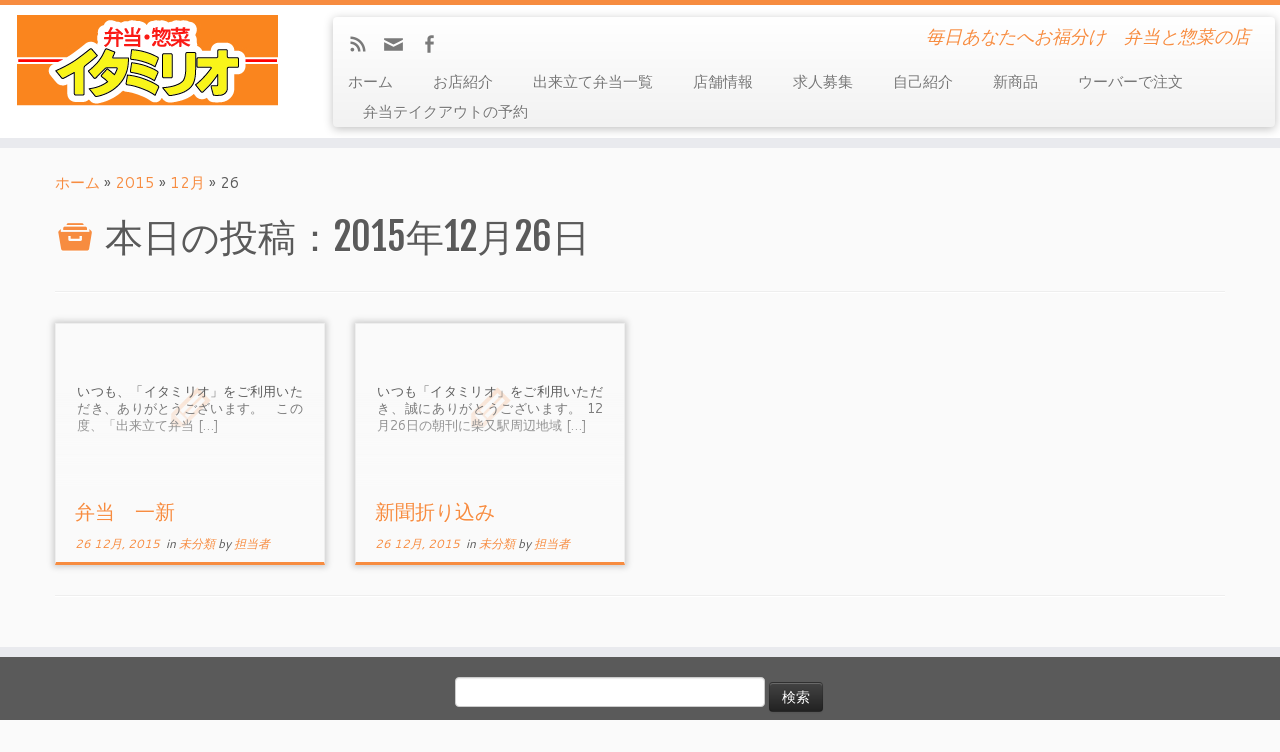

--- FILE ---
content_type: text/html; charset=UTF-8
request_url: http://itamirio.com/2015/12/26/
body_size: 24419
content:
<!DOCTYPE html>
<!--[if IE 7]>
<html class="ie ie7" lang="ja">
<![endif]-->
<!--[if IE 8]>
<html class="ie ie8" lang="ja">
<![endif]-->
<!--[if !(IE 7) | !(IE 8)  ]><!-->
<html lang="ja">
<!--<![endif]-->
					<head>
				    <meta charset="UTF-8" />
				    <meta http-equiv="X-UA-Compatible" content="IE=9; IE=8; IE=7; IE=EDGE" />
            				    <meta name="viewport" content="width=device-width, initial-scale=1.0" />
				    <link rel="profile" href="http://gmpg.org/xfn/11" />
				    <link rel="pingback" href="http://itamirio.com/wp/xmlrpc.php" />

				   <!-- html5shiv for IE8 and less  -->
				    <!--[if lt IE 9]>
				      <script src="http://itamirio.com/wp/wp-content/themes/customizr/inc/assets/js/html5.js"></script>
				    <![endif]-->
				   <!-- Icons font support for IE6-7  -->
				    <!--[if lt IE 8]>
				      <script src="http://itamirio.com/wp/wp-content/themes/customizr/inc/assets/css/fonts/lte-ie7.js"></script>
				    <![endif]-->
				    <title>2015年12月26日 &#8211; イタミリオ</title>
<link rel='dns-prefetch' href='//fonts.googleapis.com' />
<link rel='dns-prefetch' href='//s.w.org' />
<link rel="alternate" type="application/rss+xml" title="イタミリオ &raquo; フィード" href="http://itamirio.com/feed/" />
<link rel="alternate" type="application/rss+xml" title="イタミリオ &raquo; コメントフィード" href="http://itamirio.com/comments/feed/" />
		<script type="text/javascript">
			window._wpemojiSettings = {"baseUrl":"https:\/\/s.w.org\/images\/core\/emoji\/11.2.0\/72x72\/","ext":".png","svgUrl":"https:\/\/s.w.org\/images\/core\/emoji\/11.2.0\/svg\/","svgExt":".svg","source":{"concatemoji":"http:\/\/itamirio.com\/wp\/wp-includes\/js\/wp-emoji-release.min.js?ver=5.1.19"}};
			!function(e,a,t){var n,r,o,i=a.createElement("canvas"),p=i.getContext&&i.getContext("2d");function s(e,t){var a=String.fromCharCode;p.clearRect(0,0,i.width,i.height),p.fillText(a.apply(this,e),0,0);e=i.toDataURL();return p.clearRect(0,0,i.width,i.height),p.fillText(a.apply(this,t),0,0),e===i.toDataURL()}function c(e){var t=a.createElement("script");t.src=e,t.defer=t.type="text/javascript",a.getElementsByTagName("head")[0].appendChild(t)}for(o=Array("flag","emoji"),t.supports={everything:!0,everythingExceptFlag:!0},r=0;r<o.length;r++)t.supports[o[r]]=function(e){if(!p||!p.fillText)return!1;switch(p.textBaseline="top",p.font="600 32px Arial",e){case"flag":return s([55356,56826,55356,56819],[55356,56826,8203,55356,56819])?!1:!s([55356,57332,56128,56423,56128,56418,56128,56421,56128,56430,56128,56423,56128,56447],[55356,57332,8203,56128,56423,8203,56128,56418,8203,56128,56421,8203,56128,56430,8203,56128,56423,8203,56128,56447]);case"emoji":return!s([55358,56760,9792,65039],[55358,56760,8203,9792,65039])}return!1}(o[r]),t.supports.everything=t.supports.everything&&t.supports[o[r]],"flag"!==o[r]&&(t.supports.everythingExceptFlag=t.supports.everythingExceptFlag&&t.supports[o[r]]);t.supports.everythingExceptFlag=t.supports.everythingExceptFlag&&!t.supports.flag,t.DOMReady=!1,t.readyCallback=function(){t.DOMReady=!0},t.supports.everything||(n=function(){t.readyCallback()},a.addEventListener?(a.addEventListener("DOMContentLoaded",n,!1),e.addEventListener("load",n,!1)):(e.attachEvent("onload",n),a.attachEvent("onreadystatechange",function(){"complete"===a.readyState&&t.readyCallback()})),(n=t.source||{}).concatemoji?c(n.concatemoji):n.wpemoji&&n.twemoji&&(c(n.twemoji),c(n.wpemoji)))}(window,document,window._wpemojiSettings);
		</script>
		<style type="text/css">
img.wp-smiley,
img.emoji {
	display: inline !important;
	border: none !important;
	box-shadow: none !important;
	height: 1em !important;
	width: 1em !important;
	margin: 0 .07em !important;
	vertical-align: -0.1em !important;
	background: none !important;
	padding: 0 !important;
}
</style>
	<link rel='stylesheet' id='tc-gfonts-css'  href='//fonts.googleapis.com/css?family=Fjalla+One:400|Cantarell:400' type='text/css' media='all' />
<link rel='stylesheet' id='wp-block-library-css'  href='http://itamirio.com/wp/wp-includes/css/dist/block-library/style.min.css?ver=5.1.19' type='text/css' media='all' />
<link rel='stylesheet' id='customizr-common-css'  href='http://itamirio.com/wp/wp-content/themes/customizr/inc/assets/css/tc_common.min.css?ver=3.4.11' type='text/css' media='all' />
<link rel='stylesheet' id='customizr-skin-css'  href='http://itamirio.com/wp/wp-content/themes/customizr/inc/assets/css/orange.min.css?ver=3.4.11' type='text/css' media='all' />
<style id='customizr-skin-inline-css' type='text/css'>
        @font-face {
          font-family: 'genericons';
          src:url('http://itamirio.com/wp/wp-content/themes/customizr/inc/assets/css/fonts/fonts/genericons-regular-webfont.eot');
          src:url('http://itamirio.com/wp/wp-content/themes/customizr/inc/assets/css/fonts/fonts/genericons-regular-webfont.eot?#iefix') format('embedded-opentype'),
              url('http://itamirio.com/wp/wp-content/themes/customizr/inc/assets/css/fonts/fonts/genericons-regular-webfont.woff') format('woff'),
              url('http://itamirio.com/wp/wp-content/themes/customizr/inc/assets/css/fonts/fonts/genericons-regular-webfont.ttf') format('truetype'),
              url('http://itamirio.com/wp/wp-content/themes/customizr/inc/assets/css/fonts/fonts/genericons-regular-webfont.svg#genericonsregular') format('svg');
        }
        @font-face {
          font-family: 'entypo';
          src:url('http://itamirio.com/wp/wp-content/themes/customizr/inc/assets/css/fonts/fonts/entypo.eot');
          src:url('http://itamirio.com/wp/wp-content/themes/customizr/inc/assets/css/fonts/fonts/entypo.eot?#iefix') format('embedded-opentype'),
          url('http://itamirio.com/wp/wp-content/themes/customizr/inc/assets/css/fonts/fonts/entypo.woff') format('woff'),
          url('http://itamirio.com/wp/wp-content/themes/customizr/inc/assets/css/fonts/fonts/entypo.ttf') format('truetype'),
          url('http://itamirio.com/wp/wp-content/themes/customizr/inc/assets/css/fonts/fonts/entypo.svg#genericonsregular') format('svg');
        }
        

                .site-title,.site-description,h1,h2,h3,.tc-dropcap {
                  font-family : 'Fjalla One';
                  font-weight : 400;
                }

                body,.navbar .nav>li>a {
                  font-family : 'Cantarell';
                  font-weight : 400;
                }

          body,.navbar .nav>li>a {
            font-size : 15px;
            line-height : 20px;
          }

.tc-rectangular-thumb {
        max-height: 250px;
        height :250px
      }

#tc-push-footer { display: none; visibility: hidden; }
         .tc-sticky-footer #tc-push-footer.sticky-footer-enabled { display: block; }
        


              @media (min-width: 1200px) {
              .tc-post-list-grid article .entry-title {font-size:20px;line-height:25px;}
              .tc-post-list-grid .tc-g-cont {font-size:13px;line-height:17px;}
          }
            
              @media (max-width: 1199px) and (min-width: 980px) {
              .tc-post-list-grid article .entry-title {font-size:18px;line-height:23px;}
              .tc-post-list-grid .tc-g-cont {font-size:12px;line-height:16px;}
          }
            
              @media (max-width: 979px) and (min-width: 768px) {
              .tc-post-list-grid article .entry-title {font-size:15px;line-height:20px;}
              .tc-post-list-grid .tc-g-cont {font-size:12px;line-height:15px;}
          }
            
              @media (max-width: 767px) {
              .tc-post-list-grid article .entry-title {font-size:24px;line-height:31px;}
              .tc-post-list-grid .tc-g-cont {font-size:14px;line-height:18px;}
          }
            
              @media (max-width: 480px) {
              .tc-post-list-grid article .entry-title {font-size:20px;line-height:25px;}
              .tc-post-list-grid .tc-g-cont {font-size:13px;line-height:17px;}
          }
            

            .grid-cols-4 figure {
                  height:165px;
                  max-height:165px;
                  line-height:165px;
            }

</style>
<link rel='stylesheet' id='customizr-style-css'  href='http://itamirio.com/wp/wp-content/themes/customizr/style.css?ver=3.4.11' type='text/css' media='all' />
<link rel='stylesheet' id='fancyboxcss-css'  href='http://itamirio.com/wp/wp-content/themes/customizr/inc/assets/js/fancybox/jquery.fancybox-1.3.4.min.css?ver=5.1.19' type='text/css' media='all' />
<script type='text/javascript' src='http://itamirio.com/wp/wp-includes/js/jquery/jquery.js?ver=1.12.4'></script>
<script type='text/javascript' src='http://itamirio.com/wp/wp-includes/js/jquery/jquery-migrate.min.js?ver=1.4.1'></script>
<script type='text/javascript' src='http://itamirio.com/wp/wp-content/themes/customizr/inc/assets/js/modernizr.min.js?ver=3.4.11'></script>
<script type='text/javascript' src='http://itamirio.com/wp/wp-content/themes/customizr/inc/assets/js/fancybox/jquery.fancybox-1.3.4.min.js?ver=3.4.11'></script>
<script type='text/javascript'>
/* <![CDATA[ */
var TCParams = {"_disabled":[],"FancyBoxState":"1","FancyBoxAutoscale":"1","SliderName":"","SliderDelay":"","SliderHover":"1","centerSliderImg":"1","SmoothScroll":{"Enabled":true,"Options":[]},"anchorSmoothScroll":"easeOutExpo","anchorSmoothScrollExclude":{"simple":["[class*=edd]",".tc-carousel-control",".carousel-control","[data-toggle=\"modal\"]","[data-toggle=\"dropdown\"]","[data-toggle=\"tooltip\"]","[data-toggle=\"popover\"]","[data-toggle=\"collapse\"]","[data-toggle=\"tab\"]","[class*=upme]","[class*=um-]"],"deep":{"classes":[],"ids":[]}},"ReorderBlocks":"1","centerAllImg":"1","HasComments":"","LeftSidebarClass":".span3.left.tc-sidebar","RightSidebarClass":".span3.right.tc-sidebar","LoadModernizr":"1","stickyCustomOffset":{"_initial":0,"_scrolling":0,"options":{"_static":true,"_element":""}},"stickyHeader":"","dropdowntoViewport":"1","timerOnScrollAllBrowsers":"1","extLinksStyle":"","extLinksTargetExt":"","extLinksSkipSelectors":{"classes":["btn","button"],"ids":[]},"dropcapEnabled":"","dropcapWhere":{"post":"","page":""},"dropcapMinWords":"50","dropcapSkipSelectors":{"tags":["IMG","IFRAME","H1","H2","H3","H4","H5","H6","BLOCKQUOTE","UL","OL"],"classes":["btn"],"id":[]},"imgSmartLoadEnabled":"","imgSmartLoadOpts":{"parentSelectors":[".article-container",".__before_main_wrapper",".widget-front"],"opts":{"excludeImg":[".tc-holder-img"]}},"goldenRatio":"1.618","gridGoldenRatioLimit":"350","isSecondMenuEnabled":"","secondMenuRespSet":"in-sn-before"};
/* ]]> */
</script>
<script type='text/javascript' src='http://itamirio.com/wp/wp-content/themes/customizr/inc/assets/js/tc-scripts.min.js?ver=3.4.11'></script>
<link rel='https://api.w.org/' href='http://itamirio.com/wp-json/' />
<link rel="EditURI" type="application/rsd+xml" title="RSD" href="http://itamirio.com/wp/xmlrpc.php?rsd" />
<link rel="wlwmanifest" type="application/wlwmanifest+xml" href="http://itamirio.com/wp/wp-includes/wlwmanifest.xml" /> 
<meta name="generator" content="WordPress 5.1.19" />
		<style type="text/css">.recentcomments a{display:inline !important;padding:0 !important;margin:0 !important;}</style>
		<link id="czr-favicon" rel="shortcut icon" href="http://itamirio.com/wp/wp-content/uploads/2015/11/ico32x32_21.jpg" type="image/x-icon">				    <!--Icons size hack for IE8 and less -->
				    <!--[if lt IE 9]>
				      <link href="http://itamirio.com/wp/wp-content/themes/customizr/inc/assets/css/fonts/ie8-hacks.css" rel="stylesheet" type="text/css"/>
				    <![endif]-->
				</head>
				
	<body class="archive date tc-fade-hover-links tc-no-sidebar tc-regular-menu tc-no-sticky-header skin-orange tc-post-list-context tc-sticky-footer" itemscope itemtype="http://schema.org/WebPage">

    
    <div id="tc-page-wrap" class="">

  		
  	   	<header class="tc-header clearfix row-fluid tc-second-menu-in-sn-before-when-mobile tc-tagline-on tc-title-logo-on  tc-shrink-off tc-menu-off logo-left" role="banner">
  			
        <div class="brand span3 pull-left">
        <a class="site-logo" href="http://itamirio.com/" title="イタミリオ | 毎日あなたへお福分け　弁当と惣菜の店"><img src="http://itamirio.com/wp/wp-content/uploads/2015/10/ロゴ.ai_.jpg" alt="トップページへ戻る" width="261" height="91"  data-no-retina class=" attachment-4"/></a>        </div> <!-- brand span3 -->

        <div class="container outside"><h2 class="site-description">毎日あなたへお福分け　弁当と惣菜の店</h2></div>      	<div class="navbar-wrapper clearfix span9 tc-submenu-fade tc-submenu-move tc-open-on-hover pull-menu-left">
        	<div class="navbar resp">
          		<div class="navbar-inner" role="navigation">
            		<div class="row-fluid">
              		<div class="social-block span5" ><a class="social-icon icon-feed" href="http://itamirio.com/feed/rss/" title="RSSフィード購読"  ></a><a class="social-icon icon-email" href="mailto:info@itamirio.com" title="E-mail"  ></a><a class="social-icon icon-facebook" href="https://www.facebook.com/%E3%82%A4%E3%82%BF%E3%83%9F%E3%83%AA%E3%82%AA-1613318305627418/" title="Facebookでフォロー" target=_blank ></a></div><h2 class="span7 inside site-description">毎日あなたへお福分け　弁当と惣菜の店</h2><div class="nav-collapse collapse tc-hover-menu-wrapper"><div class="menu-%e3%83%88%e3%83%83%e3%83%97%e3%83%9a%e3%83%bc%e3%82%b8%e3%81%ae%e4%b8%80%e8%a6%a7-container"><ul id="menu-%e3%83%88%e3%83%83%e3%83%97%e3%83%9a%e3%83%bc%e3%82%b8%e3%81%ae%e4%b8%80%e8%a6%a7-2" class="nav tc-hover-menu"><li class="menu-item menu-item-type-custom menu-item-object-custom menu-item-home menu-item-50"><a href="http://itamirio.com/">ホーム</a></li>
<li class="menu-item menu-item-type-post_type menu-item-object-page menu-item-46"><a href="http://itamirio.com/%e3%82%b5%e3%82%a4%e3%83%88%e3%81%ab%e3%81%a4%e3%81%84%e3%81%a6/">お店紹介</a></li>
<li class="menu-item menu-item-type-post_type menu-item-object-page menu-item-47"><a href="http://itamirio.com/%e5%9b%ba%e5%ae%9a3/">出来立て弁当一覧</a></li>
<li class="menu-item menu-item-type-post_type menu-item-object-page menu-item-154"><a href="http://itamirio.com/%e5%ba%97%e8%88%97%e6%83%85%e5%a0%b1/">店舗情報</a></li>
<li class="menu-item menu-item-type-post_type menu-item-object-page menu-item-1472"><a href="http://itamirio.com/%e6%b1%82%e4%ba%ba%e5%8b%9f%e9%9b%86/">求人募集</a></li>
<li class="menu-item menu-item-type-post_type menu-item-object-page menu-item-308"><a href="http://itamirio.com/%e8%87%aa%e5%b7%b1%e7%b4%b9%e4%bb%8b/">自己紹介</a></li>
<li class="menu-item menu-item-type-taxonomy menu-item-object-category menu-item-313"><a href="http://itamirio.com/category/%e6%96%b0%e5%95%86%e5%93%81/">新商品</a></li>
<li class="menu-item menu-item-type-post_type menu-item-object-page menu-item-1252"><a href="http://itamirio.com/1209-2/">ウーバーで注文</a></li>
<li class="menu-item menu-item-type-post_type menu-item-object-page menu-item-1253"><a href="http://itamirio.com/%e5%bc%81%e5%bd%93%e3%83%86%e3%82%a4%e3%82%af%e3%82%a2%e3%82%a6%e3%83%88%e3%81%ae%e4%ba%88%e7%b4%84/">弁当テイクアウトの予約</a></li>
</ul></div></div><div class="btn-toggle-nav pull-right"><button type="button" class="btn menu-btn" data-toggle="collapse" data-target=".nav-collapse" title="Open the menu"><span class="icon-bar"></span><span class="icon-bar"></span><span class="icon-bar"></span> </button></div>          			</div><!-- /.row-fluid -->
          		</div><!-- /.navbar-inner -->
        	</div><!-- /.navbar resp -->
      	</div><!-- /.navbar-wrapper -->
    	  		</header>
  		<!-- Google tag (gtag.js) -->
<script async src="https://www.googletagmanager.com/gtag/js?id=G-511WEB18PJ">
</script>
<script>
  window.dataLayer = window.dataLayer || [];
  function gtag(){dataLayer.push(arguments);}
  gtag('js', new Date());

  gtag('config', 'G-511WEB18PJ');
</script><div id="main-wrapper" class="container">

    <div class="tc-hot-crumble container" role="navigation"><div class="row"><div class="span12"><div class="breadcrumb-trail breadcrumbs" itemprop="breadcrumb"><span class="trail-begin"><a href="http://itamirio.com" title="イタミリオ" rel="home" class="trail-begin">ホーム</a></span> <span class="sep">&raquo;</span> <a href="http://itamirio.com/2015/" title="2015">2015</a> <span class="sep">&raquo;</span> <a href="http://itamirio.com/2015/12/" title="12月">12月</a> <span class="sep">&raquo;</span> <span class="trail-end">26</span></div></div></div></div>
    <div class="container" role="main">
        <div class="row column-content-wrapper">

            
                <div id="content" class="span12 article-container tc-post-list-grid tc-grid-shadow tc-grid-border tc-gallery-style">

                            <header class="archive-header">
          <h1 class="format-icon">本日の投稿：<span>2015年12月26日</span></h1><hr class="featurette-divider __before_loop">        </header>
        
                        
                                                                                    
                                <section class="row-fluid grid-cols-4">                                    <article id="post-223" class=" tc-grid span3 post-223 post type-post status-publish format-standard hentry category-1 thumb-position-right">
                                        <section class="tc-grid-post"><figure class="tc-grid-figure no-thumb"><div class="tc-grid-icon format-icon"></div>               <figcaption class="tc-grid-excerpt">
                              <div class="entry-summary">
                <div class="tc-g-cont">いつも、「イタミリオ」をご利用いただき、ありがとうございます。 &nbsp; この度、「出来立て弁当 [&hellip;]</div>              </div>
          <a class="tc-grid-bg-link" href="http://itamirio.com/2015/12/26/%e5%bc%81%e5%bd%93%e3%80%80%e4%b8%80%e6%96%b0/" title="弁当　一新"></a><span class="tc-grid-fade_expt"></span>              </figcaption>
            </figure></section>        <header class="entry-header">
          <h2 class="entry-title "><a href="http://itamirio.com/2015/12/26/%e5%bc%81%e5%bd%93%e3%80%80%e4%b8%80%e6%96%b0/" title="弁当　一新へのパーマリンク" rel="bookmark">弁当　一新</a></h2><div class="entry-meta"><a href="http://itamirio.com/2015/12/26/" title="12:41 AM" rel="bookmark"><time class="entry-date updated" datetime="2015-12-26T00:41:12+09:00">26 12月, 2015</time></a> &nbsp;in <a class="" href="http://itamirio.com/category/%e6%9c%aa%e5%88%86%e9%a1%9e/" title="カテゴリ未分類の投稿を表示"> 未分類 </a> <span class="by-author"> by <span class="author vcard"><a class="url fn n" href="http://itamirio.com/author/admin/" title="担当者の投稿を表示" rel="author">担当者</a></span></span> </div>        </header>
                                            </article>
                                <hr class="featurette-divider __after_article">
                                                            
                                                                    <article id="post-221" class=" tc-grid span3 post-221 post type-post status-publish format-standard hentry category-1 thumb-position-right">
                                        <section class="tc-grid-post"><figure class="tc-grid-figure no-thumb"><div class="tc-grid-icon format-icon"></div>               <figcaption class="tc-grid-excerpt">
                              <div class="entry-summary">
                <div class="tc-g-cont">いつも「イタミリオ」をご利用いただき、誠にありがとうございます。 12月26日の朝刊に柴又駅周辺地域 [&hellip;]</div>              </div>
          <a class="tc-grid-bg-link" href="http://itamirio.com/2015/12/26/%e6%96%b0%e8%81%9e%e6%8a%98%e3%82%8a%e8%be%bc%e3%81%bf/" title="新聞折り込み"></a><span class="tc-grid-fade_expt"></span>              </figcaption>
            </figure></section>        <header class="entry-header">
          <h2 class="entry-title "><a href="http://itamirio.com/2015/12/26/%e6%96%b0%e8%81%9e%e6%8a%98%e3%82%8a%e8%be%bc%e3%81%bf/" title="新聞折り込みへのパーマリンク" rel="bookmark">新聞折り込み</a></h2><div class="entry-meta"><a href="http://itamirio.com/2015/12/26/" title="12:31 AM" rel="bookmark"><time class="entry-date updated" datetime="2015-12-26T00:31:39+09:00">26 12月, 2015</time></a> &nbsp;in <a class="" href="http://itamirio.com/category/%e6%9c%aa%e5%88%86%e9%a1%9e/" title="カテゴリ未分類の投稿を表示"> 未分類 </a> <span class="by-author"> by <span class="author vcard"><a class="url fn n" href="http://itamirio.com/author/admin/" title="担当者の投稿を表示" rel="author">担当者</a></span></span> </div>        </header>
                                            </article>
                                <hr class="featurette-divider __after_article"></section><!--end section.row-fluid--><hr class="featurette-divider post-list-grid">
                            
                        
                    
                </div><!--.article-container -->

           
        </div><!--.row -->
    </div><!-- .container role: main -->

    <div id="tc-push-footer"></div>
</div><!--#main-wrapper"-->

  		<!-- FOOTER -->
  		<footer id="footer" class="">
  		 					<div class="container footer-widgets ">
                    <div class="row widget-area" role="complementary">
												
							<div id="footer_one" class="span4">
																															</div><!-- .{$key}_widget_class -->

						
							<div id="footer_two" class="span4">
																
										<aside id="search-4" class="widget widget_search"><form role="search" method="get" id="searchform" class="searchform" action="http://itamirio.com/">
				<div>
					<label class="screen-reader-text" for="s">検索:</label>
					<input type="text" value="" name="s" id="s" />
					<input type="submit" id="searchsubmit" value="検索" />
				</div>
			</form></aside>
																							</div><!-- .{$key}_widget_class -->

						
							<div id="footer_three" class="span4">
																															</div><!-- .{$key}_widget_class -->

																	</div><!-- .row.widget-area -->
				</div><!--.footer-widgets -->
				    				 <div class="colophon">
			 	<div class="container">
			 		<div class="row-fluid">
					    <div class="span4 social-block pull-left"><span class="tc-footer-social-links-wrapper" ><a class="social-icon icon-feed" href="http://itamirio.com/feed/rss/" title="RSSフィード購読"  ></a><a class="social-icon icon-email" href="mailto:info@itamirio.com" title="E-mail"  ></a><a class="social-icon icon-facebook" href="https://www.facebook.com/%E3%82%A4%E3%82%BF%E3%83%9F%E3%83%AA%E3%82%AA-1613318305627418/" title="Facebookでフォロー" target=_blank ></a></span></div><div class="span4 credits"><p>&middot; &copy; 2026 <a href="http://itamirio.com" title="イタミリオ" rel="bookmark">イタミリオ</a> &middot; Designed by <a href="http://presscustomizr.com/">Press Customizr</a> &middot;</p></div><div class="span4 backtop"><p class="pull-right"><a class="back-to-top" href="#">上に戻る</a></p></div>	      			</div><!-- .row-fluid -->
	      		</div><!-- .container -->
	      	</div><!-- .colophon -->
	    	  		</footer>
    </div><!-- //#tc-page-wrapper -->
		<script type='text/javascript' src='http://itamirio.com/wp/wp-includes/js/jquery/ui/core.min.js?ver=1.11.4'></script>
<script type='text/javascript' src='http://itamirio.com/wp/wp-includes/js/jquery/ui/effect.min.js?ver=1.11.4'></script>
<script type='text/javascript' src='http://itamirio.com/wp/wp-includes/js/wp-embed.min.js?ver=5.1.19'></script>
<div class="tc-btt-wrapper"><i class="btt-arrow"></i></div>	</body>
	</html>